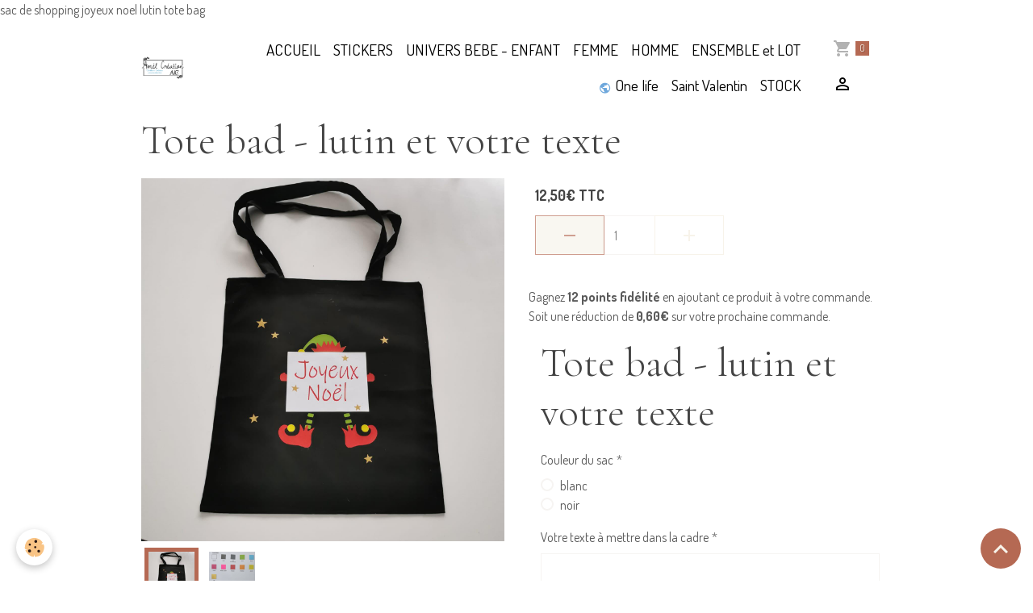

--- FILE ---
content_type: text/html; charset=UTF-8
request_url: https://www.amelcreation.com/boutique/sac/sacshopping/sac-modele-lutin-et-votre-texte-1.html
body_size: 44569
content:

<!DOCTYPE html>
<html lang="fr">
    <head>
        <title>sac de shopping joyeux noel lutin tote bag</title>
        <meta name="theme-color" content="">
        <meta name="msapplication-navbutton-color" content="">
        <!-- METATAGS -->
        <!-- rebirth / basic -->
<!--[if IE]>
<meta http-equiv="X-UA-Compatible" content="IE=edge">
<![endif]-->
<meta charset="utf-8">
<meta name="viewport" content="width=device-width, initial-scale=1, shrink-to-fit=no">
    <meta property="og:title" content="sac de shopping joyeux noel lutin tote bag">
    <meta property="og:url" content="https://www.amelcreation.com/boutique/sac/sacshopping/sac-modele-lutin-et-votre-texte-1.html">
    <meta property="og:type" content="website">
    <meta name="description" content="sac de shopping joyeux noel lutin tote bag">
    <meta property="og:description" content="sac de shopping joyeux noel lutin tote bag">
    <meta name="keywords" content="sac de shopping joyeux noel lutin tote bag">
    <link rel="image_src" href="https://www.amelcreation.com/medias/images/lutin.jpg">
    <meta property="og:image" content="https://www.amelcreation.com/medias/images/lutin.jpg">
    sac de shopping joyeux noel lutin tote bag
    <link href="//www.amelcreation.com/fr/themes/designlines/60240d0e86b23ed9d065d838.css?v=06766cef714df727bbf87d8b1cea76ea" rel="stylesheet">
    <link rel="canonical" href="https://www.amelcreation.com/boutique/sac/sacshopping/sac-modele-lutin-et-votre-texte-1.html">
<meta name="generator" content="e-monsite (e-monsite.com)">


<link href="https://fonts.googleapis.com/css?family=Dosis:300,400,700&amp;display=swap" rel="stylesheet">

    
    <link rel="preconnect" href="https://fonts.googleapis.com">
    <link rel="preconnect" href="https://fonts.gstatic.com" crossorigin="anonymous">
    <link href="https://fonts.googleapis.com/css?family=Cormorant+Garamond:300,300italic,400,400italic,700,700italic&display=swap" rel="stylesheet">

<link href="//www.amelcreation.com/themes/combined.css?v=6_1642769533_932" rel="stylesheet">


<link rel="preload" href="//www.amelcreation.com/medias/static/themes/bootstrap_v4/js/jquery-3.6.3.min.js?v=26012023" as="script">
<script src="//www.amelcreation.com/medias/static/themes/bootstrap_v4/js/jquery-3.6.3.min.js?v=26012023"></script>
<link rel="preload" href="//www.amelcreation.com/medias/static/themes/bootstrap_v4/js/popper.min.js?v=31012023" as="script">
<script src="//www.amelcreation.com/medias/static/themes/bootstrap_v4/js/popper.min.js?v=31012023"></script>
<link rel="preload" href="//www.amelcreation.com/medias/static/themes/bootstrap_v4/js/bootstrap.min.js?v=31012023" as="script">
<script src="//www.amelcreation.com/medias/static/themes/bootstrap_v4/js/bootstrap.min.js?v=31012023"></script>
<script src="//www.amelcreation.com/themes/combined.js?v=6_1642769533_932&lang=fr"></script>
<script type="application/ld+json">
    {
        "@context" : "https://schema.org/",
        "@type" : "WebSite",
        "name" : "- Amél Création -",
        "url" : "https://www.amelcreation.com/"
    }
</script>

<!-- Facebook Pixel Code -->
<script>
  !function(f,b,e,v,n,t,s)
  {if(f.fbq)return;n=f.fbq=function(){n.callMethod?
  n.callMethod.apply(n,arguments):n.queue.push(arguments)};
  if(!f._fbq)f._fbq=n;n.push=n;n.loaded=!0;n.version='2.0';
  n.queue=[];t=b.createElement(e);t.async=!0;
  t.src=v;s=b.getElementsByTagName(e)[0];
  s.parentNode.insertBefore(t,s)}(window, document,'script',
  'https://connect.facebook.net/en_US/fbevents.js');
  fbq('init', '1655560367855668');
  fbq('track', 'PageView');
</script>
<noscript><img height="1" width="1" style="display:none"
  src="https://www.facebook.com/tr?id=1655560367855668&ev=PageView&noscript=1"
/></noscript>
<!-- End Facebook Pixel Code -->

<meta name="facebook-domain-verification" content="rwh2grwzhshazoqikoan2e9yrdgk12" />


        <!-- //METATAGS -->
            <script src="//www.amelcreation.com/medias/static/js/rgpd-cookies/jquery.rgpd-cookies.js?v=2077"></script>
    <script>
                                    $(document).ready(function() {
            $.RGPDCookies({
                theme: 'bootstrap_v4',
                site: 'www.amelcreation.com',
                privacy_policy_link: '/about/privacypolicy/',
                cookies: [{"id":null,"favicon_url":"https:\/\/ssl.gstatic.com\/analytics\/20210414-01\/app\/static\/analytics_standard_icon.png","enabled":true,"model":"google_analytics","title":"Google Analytics","short_description":"Permet d'analyser les statistiques de consultation de notre site","long_description":"Indispensable pour piloter notre site internet, il permet de mesurer des indicateurs comme l\u2019affluence, les produits les plus consult\u00e9s, ou encore la r\u00e9partition g\u00e9ographique des visiteurs.","privacy_policy_url":"https:\/\/support.google.com\/analytics\/answer\/6004245?hl=fr","slug":"google-analytics"},{"id":null,"favicon_url":"","enabled":true,"model":"addthis","title":"AddThis","short_description":"Partage social","long_description":"Nous utilisons cet outil afin de vous proposer des liens de partage vers des plateformes tiers comme Twitter, Facebook, etc.","privacy_policy_url":"https:\/\/www.oracle.com\/legal\/privacy\/addthis-privacy-policy.html","slug":"addthis"}],
                modal_title: 'Gestion\u0020des\u0020cookies',
                modal_description: 'd\u00E9pose\u0020des\u0020cookies\u0020pour\u0020am\u00E9liorer\u0020votre\u0020exp\u00E9rience\u0020de\u0020navigation,\nmesurer\u0020l\u0027audience\u0020du\u0020site\u0020internet,\u0020afficher\u0020des\u0020publicit\u00E9s\u0020personnalis\u00E9es,\nr\u00E9aliser\u0020des\u0020campagnes\u0020cibl\u00E9es\u0020et\u0020personnaliser\u0020l\u0027interface\u0020du\u0020site.',
                privacy_policy_label: 'Consulter\u0020la\u0020politique\u0020de\u0020confidentialit\u00E9',
                check_all_label: 'Tout\u0020cocher',
                refuse_button: 'Refuser',
                settings_button: 'Param\u00E9trer',
                accept_button: 'Accepter',
                callback: function() {
                    // website google analytics case (with gtag), consent "on the fly"
                    if ('gtag' in window && typeof window.gtag === 'function') {
                        if (window.jsCookie.get('rgpd-cookie-google-analytics') === undefined
                            || window.jsCookie.get('rgpd-cookie-google-analytics') === '0') {
                            gtag('consent', 'update', {
                                'ad_storage': 'denied',
                                'analytics_storage': 'denied'
                            });
                        } else {
                            gtag('consent', 'update', {
                                'ad_storage': 'granted',
                                'analytics_storage': 'granted'
                            });
                        }
                    }
                }
            });
        });
    </script>
        <script async src="https://www.googletagmanager.com/gtag/js?id=G-4VN4372P6E"></script>
<script>
    window.dataLayer = window.dataLayer || [];
    function gtag(){dataLayer.push(arguments);}
    
    gtag('consent', 'default', {
        'ad_storage': 'denied',
        'analytics_storage': 'denied'
    });
    
    gtag('js', new Date());
    gtag('config', 'G-4VN4372P6E');
</script>

                                    </head>
    <body id="boutique_run_sac_sacshopping_sac-modele-lutin-et-votre-texte-1" data-template="default">
        

                <!-- BRAND TOP -->
        
        <!-- NAVBAR -->
                                                                                    <nav class="navbar navbar-expand-lg container" id="navbar" data-animation="sliding">
                                                                    <a aria-label="brand" class="navbar-brand d-inline-flex align-items-center" href="https://www.amelcreation.com/">
                                                    <img src="https://www.amelcreation.com/medias/site/logos/logo.png" alt="- Amél Création -" class="img-fluid brand-logo mr-2 d-inline-block">
                                                                        <span class="brand-titles d-lg-flex flex-column align-items-start">
                            <span class="brand-title d-none">- Amél Création -</span>
                                                        <span class="brand-subtitle d-none">Bienvenue dans un monde sur mesure à votre goût</span>
                                                    </span>
                                            </a>
                                                    <button id="buttonBurgerMenu" title="BurgerMenu" class="navbar-toggler collapsed" type="button" data-toggle="collapse" data-target="#menu">
                    <span></span>
                    <span></span>
                    <span></span>
                    <span></span>
                </button>
                <div class="collapse navbar-collapse flex-lg-grow-0 ml-lg-auto" id="menu">
                                                                                                                <ul class="navbar-nav navbar-menu nav-all nav-all-right">
                                                                                                                                                                                            <li class="nav-item" data-index="1">
                            <a class="nav-link" href="https://www.amelcreation.com/">
                                                                ACCUEIL
                            </a>
                                                                                </li>
                                                                                                                                                                                            <li class="nav-item" data-index="2">
                            <a class="nav-link" href="https://www.amelcreation.com/boutique/stickers/">
                                                                STICKERS
                            </a>
                                                                                </li>
                                                                                                                                                                                            <li class="nav-item" data-index="3">
                            <a class="nav-link" href="https://www.amelcreation.com/boutique/univers-de-bebe/">
                                                                UNIVERS BEBE - ENFANT
                            </a>
                                                                                </li>
                                                                                                                                                                                            <li class="nav-item" data-index="4">
                            <a class="nav-link" href="https://www.amelcreation.com/boutique/femme/">
                                                                FEMME
                            </a>
                                                                                </li>
                                                                                                                                                                                            <li class="nav-item" data-index="5">
                            <a class="nav-link" href="https://www.amelcreation.com/boutique/homme/">
                                                                HOMME
                            </a>
                                                                                </li>
                                                                                                                                                                                            <li class="nav-item" data-index="6">
                            <a class="nav-link" href="https://www.amelcreation.com/boutique/ensemble-et-lot/">
                                                                ENSEMBLE et LOT
                            </a>
                                                                                </li>
                                                                                                                                                                                            <li class="nav-item" data-index="7">
                            <a class="nav-link" href="https://www.amelcreation.com/boutique/one-life/">
                                                                                                                                                                                                                                                            <i class="material-icons md-public md-sm" style="color:rgb(111, 168, 220)"></i>
                                                                One life
                            </a>
                                                                                </li>
                                                                                                                                                                                            <li class="nav-item" data-index="8">
                            <a class="nav-link" href="https://www.amelcreation.com/boutique/themes/saint-valentin/">
                                                                Saint Valentin
                            </a>
                                                                                </li>
                                                                                                                                                                                            <li class="nav-item" data-index="9">
                            <a class="nav-link" href="https://www.amelcreation.com/boutique/stock/">
                                                                STOCK
                            </a>
                                                                                </li>
                                    </ul>
            
                                    
                    
                                        <ul class="navbar-nav navbar-widgets ml-lg-4">
                                                                        <li class="nav-item">
                            <a href="https://www.amelcreation.com/boutique/do/cart/" class="nav-link">
                                <i class="material-icons md-shopping_cart"></i>
                                <span class="d-lg-none">Panier</span>
                                <span class="badge badge-primary" data-role="cart-count"></span>
                            </a>
                        </li>
                        <li class="nav-item">
                            <a href="https://www.amelcreation.com/boutique/do/account/" class="nav-link">
                                <i class="material-icons md-perm_identity"></i>
                                <span class="d-lg-none">Votre compte</span>
                            </a>
                        </li>
                                            </ul>
                                        
                    
                                    </div>
                    </nav>

        <!-- HEADER -->
                <!-- //HEADER -->

        <!-- WRAPPER -->
                                        <div id="wrapper">

                            <main id="main">

                                                                    <div class="container">
                                                                                                    </div>
                                            
                                        
                                        
                                                            
<div class="view view-eco" id="view-item" data-category="sacshopping">
    <div class="container">
        <div class="row">
            <div class="col-12">
                <h1 class="view-title">
                    Tote bad -  lutin et votre texte                 </h1>

                
                <div class="shortdescription">
                                    </div>

                            </div>

                            <div class="col-12 col-md-6">
                    <div id="eco-carousel" class="carousel slide" data-height="auto" data-interval="false" data-role="product-carousel">
                                                <div class="carousel-inner">
                                                            <div class="carousel-item active"  >
                                    <a href="https://www.amelcreation.com/medias/images/lutin.jpg?v=1" data-toggle="lightbox" data-gallery="product-pictures" data-type="image">
                                        <img src="https://www.amelcreation.com/medias/images/lutin.jpg?v=1" alt="Lutin" class="carousel-img img-fluid">
                                    </a>
                                </div>
                                                            <div class="carousel-item"  >
                                    <a href="https://www.amelcreation.com/medias/images/nuancier-textiles.png?v=1" data-toggle="lightbox" data-gallery="product-pictures" data-type="image">
                                        <img src="https://www.amelcreation.com/medias/images/nuancier-textiles.png?v=1" alt="Nuancier textiles 1" class="carousel-img img-fluid">
                                    </a>
                                </div>
                                                        <span id="carousel-zoom"><i class="material-icons md-zoom_in md-lg"></i></span>
                        </div>
                    </div>
                                                                                            <div class="carousel slide carousel-thumbs" id="eco-carousel-thumbs" data-interval="false" data-role="product-carousel-thumbs">
                            <div class="carousel-inner">
                                                                                                        <div class="carousel-item active" data-slide-number="0">
                                        <div class="row">
                                                                                            <div class="thumb col-2 selected" data-slide-to="0">
                                                    <img src="https://www.amelcreation.com/medias/images/lutin.jpg?fx=c_200_200&v=1" alt="Lutin" class="img-fluid">
                                                </div>
                                                                                                                                            <div class="thumb col-2" data-slide-to="1">
                                                    <img src="https://www.amelcreation.com/medias/images/nuancier-textiles.png?fx=c_200_200&v=1" alt="Nuancier textiles 1" class="img-fluid">
                                                </div>
                                                                                                                                    </div>
                                    </div>
                                                            </div>
                                                    </div>
                                    </div>
                        <div class="col-12 col-md-6">
                
    
<div id="site-module-547cd743ef6f4dc4d5cdd077" class="site-module" data-itemid="547cd743ef6f4dc4d5cdd077" data-siteid="547cd5ab45474dc4d5cdf699" data-category="item"></div>

                                        <div class="basket" data-role="basket">
        
        
        
                            
        
        
        
        
                    <div class="add-to-basket">
                <div class="price">
                    
                                        
                                            <p>
                                                        <span class="final-price price-ttc d-inline-block">12,50€&nbsp;TTC</span>
                        </p>
                    
                                    </div>
                                                        <div class="input-group numeric-stepper" data-max="Infinity" data-role="eco-numeric-stepper">
                        <div class="input-group-prepend">
                            <button type="button" class="btn btn-secondary" disabled data-stepper="down">
                                <i class="material-icons md-remove"></i>
                            </button>
                        </div>
                        <input data-role="product-qty" id="qty_600191b3279cb09363132409" type="text" value="1" class="form-control">
                        <div class="input-group-append">
                            <button type="button" class="btn btn-secondary" data-stepper="up">
                                <i class="material-icons md-add"></i>
                            </button>
                        </div>
                    </div>
                                                </div>
        
        
                                                                        <p class="loyalty-points">Gagnez <strong>12 points fidélité</strong> en ajoutant ce produit à votre commande.
                                        Soit une réduction de <strong class="points-value" data-ajax="nbLPCartAmount">0,60€</strong> sur votre prochaine commande.
                                        </div>

                
                                    <div id="customfields-form-600191b3279cb09363132409" class="mb-4 customfields-form ">
                        
<div class="view view-eco" id="view-custom-item">
    <div class="container">
        <h1 class="view-title">Tote bad -  lutin et votre texte</h1>
        <div class="row">
            <div class="col">

                
                <form id="customfieldsForm" action="/boutique/do/cartaddproductcustom" method="post" enctype="multipart/form-data">

                    <div id="error" style="display:none;" class="alert alert-danger">
                        <ul id="errors"></ul>
                    </div>

                                            <div class="form-group">
                                                            <span class="fake-label required">Couleur du sac</span>
                                                                                                                            <div class="custom-control custom-radio">
                                        <input class="custom-control-input" type="radio" name="600191ec8d2cb09363138dd6" id="field-600191b3279cb09363132409-600191ec8d2cb09363138dd6-1" value="blanc" required>
                                        <label class="custom-control-label" for="field-600191b3279cb09363132409-600191ec8d2cb09363138dd6-1">blanc</label>
                                    </div>
                                                                    <div class="custom-control custom-radio">
                                        <input class="custom-control-input" type="radio" name="600191ec8d2cb09363138dd6" id="field-600191b3279cb09363132409-600191ec8d2cb09363138dd6-2" value="noir" required>
                                        <label class="custom-control-label" for="field-600191b3279cb09363132409-600191ec8d2cb09363138dd6-2">noir</label>
                                    </div>
                                                                                    </div>
                                            <div class="form-group">
                                                            <label for="field-600191b3279cb09363132409-60019247f1bab09363131d26" class="required">Votre texte à mettre dans la cadre</label>
                                                                                        <input class="form-control" type="text" name="60019247f1bab09363131d26" id="field-600191b3279cb09363132409-60019247f1bab09363131d26" value="" required>
                                                    </div>
                                            <div class="form-group">
                                                            <label for="field-600191b3279cb09363132409-60019247f1f1b09363138464" class="required">Couleur pour le texte du cadre</label>
                                                                                        <select class="custom-select" name="60019247f1f1b09363138464" id="field-600191b3279cb09363132409-60019247f1f1b09363138464" required>
                                                                                                                <option value="Blanc">Blanc</option>
                                                                            <option value="Beige Velours">Beige Velours</option>
                                                                            <option value="Blanc velours">Blanc velours</option>
                                                                            <option value="Noir">Noir</option>
                                                                            <option value="Noir velours">Noir velours</option>
                                                                            <option value="Rouge">Rouge</option>
                                                                            <option value="Rouge Velours">Rouge Velours</option>
                                                                            <option value="Orange">Orange</option>
                                                                            <option value="Jaune">Jaune</option>
                                                                            <option value="Gris anthracite">Gris anthracite</option>
                                                                            <option value="Gris clair velours">Gris clair velours</option>
                                                                            <option value="Vert">Vert</option>
                                                                            <option value="Bleu">Bleu</option>
                                                                            <option value="Turquoise velours">Turquoise velours</option>
                                                                            <option value="Rose">Rose</option>
                                                                            <option value="Rose flashy">Rose flashy</option>
                                                                            <option value="Rose clair">Rose clair</option>
                                                                            <option value="Violet">Violet</option>
                                                                            <option value="Fushia velours">Fushia velours</option>
                                                                            <option value="Or">Or</option>
                                                                    </select>
                                                    </div>
                                            <div class="form-group">
                                                            <label for="field-600191b3279cb09363132409-60019247f222b09363137f57" class="required">Couleur pour les étoiles</label>
                                                                                        <select class="custom-select" name="60019247f222b09363137f57" id="field-600191b3279cb09363132409-60019247f222b09363137f57" required>
                                                                                                                <option value="Blanc">Blanc</option>
                                                                            <option value="Beige Velours">Beige Velours</option>
                                                                            <option value="Blanc velours">Blanc velours</option>
                                                                            <option value="Noir">Noir</option>
                                                                            <option value="Noir velours">Noir velours</option>
                                                                            <option value="Rouge">Rouge</option>
                                                                            <option value="Rouge Velours">Rouge Velours</option>
                                                                            <option value="Orange">Orange</option>
                                                                            <option value="Jaune">Jaune</option>
                                                                            <option value="Gris anthracite">Gris anthracite</option>
                                                                            <option value="Gris clair velours">Gris clair velours</option>
                                                                            <option value="Vert">Vert</option>
                                                                            <option value="Bleu">Bleu</option>
                                                                            <option value="Turquoise velours">Turquoise velours</option>
                                                                            <option value="Rose">Rose</option>
                                                                            <option value="Rose flashy">Rose flashy</option>
                                                                            <option value="Rose clair">Rose clair</option>
                                                                            <option value="Violet">Violet</option>
                                                                            <option value="Fushia velours">Fushia velours</option>
                                                                            <option value="Or">Or</option>
                                                                    </select>
                                                    </div>
                    
                    <input type="hidden" name="customfield_qty" value="">
                    <input type="hidden" name="customfield_combination_id" value="">
                    <input type="hidden" name="customfield_variation_id" value="">
                    <input type="hidden" name="customfield_product_id" value="600191b3279cb09363132409">
                    <input type="hidden" name="customfield_ecocartproduct_id" value="">
                    <input type="hidden" name="form_customfield" value="true">
                    <button type="submit" class="btn btn-primary" name="s"  value="Ajouter au panier">Ajouter au panier</button>
                </form>
                            </div>
        </div>
    </div>
</div>

<script>
    $(document).ready(function() {
        $('#customfieldsForm').submit(function(e) {
            e.preventDefault(); // Empêche le comportement par défaut du formulaire

            var formData = new FormData(this); // Créez un objet FormData avec les données du formulaire

            $.ajax({
                url: $(this).attr('action'),
                type: 'POST',
                data: formData,
                contentType: false,
                processData: false,
                success: function(response) {
                    if (response.customProductAddedInCart == true) {
                        // Refresh cart widgets
                        $('[data-id="widget_eco_cart"]').each(function(){
                            var cart = $(this);
                            var params = {
                                mode: $(this).find('[name="mode"]').val() ? $(this).find('[name="mode"]').val() : 'simple',
                                zone_codename: $(this).find('[name="zone_codename"]').val() ? $(this).find('[name="zone_codename"]').val() : ''
                            };
                            $(this).find('.widget-content').load('https://www.amelcreation.com/boutique/do/cartwidget', params, function(){
                                cart.trigger('on.cart.updated', [response.cart_count]);
                            });
                        });

                        // Refresh cart counters
                        $('[data-role="cart-count"]').each(function() {
                            modules.ecom.cartCounter($(this), response.cart_count);
                        });

                        modules.ecom.addToCartConfirm('https://www.amelcreation.com/boutique');
                    } else {
                       for (var key in response.hasError) {
                           $('[name="' + key + '"]').addClass('is-invalid');
                       }

                        for (var key in response.comments) {
                            $('#errors').append('<li>' + response.comments[key] + '</li>');
                        }

                        $("#error").fadeIn().delay(2000).fadeOut();
                    }
                },
                error: function(xhr, status, error) {
                    console.log('ERREUR APPEL AJAX');
                }
            });
        });
    })
</script>
                    </div>
                
                
                
                                        <p class="tag-line">
                    <a href="https://www.amelcreation.com/boutique/do/tag/sac" class="btn btn-outline-secondary btn-sm">sac</a>
                    <a href="https://www.amelcreation.com/boutique/do/tag/fourre-tout" class="btn btn-outline-secondary btn-sm">fourre tout</a>
                    <a href="https://www.amelcreation.com/boutique/do/tag/cabas" class="btn btn-outline-secondary btn-sm">cabas</a>
                    <a href="https://www.amelcreation.com/boutique/do/tag/shopping" class="btn btn-outline-secondary btn-sm">shopping</a>
            </p>

                            </div>
        </div>
    </div>

            
<div id="rows-63dd4c2b24eec84edbaa2dfa" class="rows" data-total-pages="1" data-current-page="1">
                            
                        
                                                                                        
                                                                
                
                        
                
                
                                    
                
                                
        
                                    <div id="row-63dd4c2b24eec84edbaa2dfa-1" class="row-container pos-1  page_1 container">
                    <div class="row-content">
                                                                                <div class="row" data-role="line">
                                    
                                                                                
                                                                                                                                                                                                            
                                                                                                                                                                
                                                                                
                                                                                
                                                                                                                        
                                                                                
                                                                                                                                                                            
                                                                                        <div data-role="cell" data-size="lg" id="cell-63dd4c2b2545f1f8bb4b5999" class="col">
                                               <div class="col-content col-no-widget">                                                        <p>Sac 100% coton&nbsp; taille 38x42 avec de grandes ances</p>

<p>Mod&egrave;le lutin et texte personnalis&eacute;</p>

<p>In prend peu de place, se plie facilement et peu tr&egrave;s bien se mettre dans votre sac pr&ecirc;t &agrave; servir &agrave; tout moment.</p>
                                                                                                    </div>
                                            </div>
                                                                                                                                                        </div>
                                            </div>
                                    </div>
                        </div>

    
    
    
    <div class="container plugin-list">
        <div class="row">
            <div class="col">
                <div class="plugins">
                    
                    
                    
                    
                                    </div>
            </div>
        </div>
    </div>

    

    
    
    
            <script>
                        modules.ecom.customFields.init();
                                            </script>
    
    
    
    
    <script>
        emsChromeExtension.init('product', '600191b3279cb09363132409', 'e-monsite.com');
    </script>

    </div>

<script>
    $(document).ready(function() {
        //Affichage du nombre d'étoiles dynamique selon note moyenne
        var avRatings = document.getElementsByClassName('econfiance-product-reviews-av_rating');
        for (var i = 0, len = avRatings.length; i < len; i++) {
            var avRating = avRatings[i];
            // Note utilisateur
            var average = avRating.getAttribute('data-rating');
            var reviewId = avRating.id;
            // Note initiale
            var ratings = [
                average
            ];
            // Nb total d'étoile
            var starsTotal = 5;
            for (var rating in ratings) {
                // Obtenir pourcentage
                var starPercentage = ratings[rating] / starsTotal * 100;
                // Arrondir au 10 le plus proche
                var starPercentageRounded = `${starPercentage}%`;
                // Définir le remplissage des étoiles selon pourcentage
                document.querySelector(`#econfiance-product-reviews-stars-inner-`+reviewId).style.width = starPercentageRounded;
            }
        }
    });
</script>

                </main>

                        </div>
        <!-- //WRAPPER -->

                <footer id="footer">
                            
<div id="rows-60240d0e86b23ed9d065d838" class="rows" data-total-pages="1" data-current-page="1">
                            
                        
                                                                                        
                                                                
                
                        
                
                
                                    
                
                                
        
                                    <div id="row-60240d0e86b23ed9d065d838-1" class="row-container pos-1 page_1 container">
                    <div class="row-content">
                                                                                <div class="row" data-role="line">
                                    
                                                                                
                                                                                                                                                                                                            
                                                                                                                                                                
                                                                                
                                                                                
                                                                                                                        
                                                                                
                                                                                                                                                                            
                                                                                        <div data-role="cell" data-size="lg" id="cell-5e85fc0888338f8bf69a49af" class="col">
                                               <div class="col-content col-no-widget">                                                        <p style="text-align: center;"><span style="font-size:24px;"><strong><a href="https://www.amelcreation.com/contact/">CONTACT</a>&nbsp;&nbsp;</strong></span>&nbsp; &nbsp; &nbsp; &nbsp;&nbsp; &nbsp;&nbsp;<span style="font-size:24px;"><strong>&nbsp;</strong></span>&nbsp;<img alt="Paiement et securite" src="/medias/images/paiement-et-securite.png?fx=r_400_231" style="width: 400px; height: 101px;" /><span style="font-size:24px;"><strong>&nbsp;&nbsp;</strong></span>&nbsp; &nbsp; &nbsp; &nbsp;&nbsp; &nbsp;&nbsp;<span style="font-size:24px;"><strong>&nbsp;</strong></span>&nbsp;<a href="https://www.amelcreation.com/pages/infos/page.html"><span style="font-size:24px;"><strong>INFOS UTILES</strong></span></a></p>

<p style="text-align: center;"><span style="font-size:24px;"><u><strong>Livraison:</strong></u></span> D&eacute;lai entre 2-15 jours ---&nbsp; En cas de date butoir: n&#39;h&eacute;sitez pas &agrave; le pr&eacute;ciser dans &quot;information&quot; de la commande ou de me contacter via le formulaire de contact du site ou via facebook.</p>

<p style="text-align: center;"><span style="font-size:24px;"><u><strong>Points fid&eacute;lit&eacute;s:</strong></u></span> Vos achats rapportent des &euro;urose d&eacute;ductibles sur &eacute;ventuelles prochaines commandes.</p>

<p style="text-align: center;"><u><strong><span style="font-size:24px;">Suivez- nous:</span></strong></u></p>

<p style="text-align: center;"><a href="https://www.facebook.com/AmelCreation.a/"><img alt="Facebook" src="/medias/images/facebook.png?fx=c_20_20" style="width: 20px; height: 20px;" /></a>&nbsp; &nbsp; &nbsp;&nbsp;&nbsp;<img alt="Instagram" src="/medias/images/instagram.jpg?fx=c_20_20" style="width: 20px; height: 20px;" /></p>

                                                                                                    </div>
                                            </div>
                                                                                                                                                        </div>
                                            </div>
                                    </div>
                        </div>

                        <div class="container">
                
                
                            </div>

                            <ul id="legal-mentions" class="footer-mentions">
            <li><a href="https://www.amelcreation.com/about/legal/">Mentions légales</a></li>
    
    
                        <li><a href="https://www.amelcreation.com/about/cgv/">Conditions générales de vente</a></li>
            
    
    
            <li><button id="cookies" type="button" aria-label="Gestion des cookies">Gestion des cookies</button></li>
    </ul>
                    </footer>
        
        
        
            

 
    
						 	 





                <button id="scroll-to-top" class="d-none d-sm-inline-block" type="button" aria-label="Scroll top" onclick="$('html, body').animate({ scrollTop:0}, 600);">
            <i class="material-icons md-lg md-expand_less"></i>
        </button>
        
            </body>
</html>


--- FILE ---
content_type: text/css; charset=UTF-8
request_url: https://www.amelcreation.com/fr/themes/designlines/60240d0e86b23ed9d065d838.css?v=06766cef714df727bbf87d8b1cea76ea
body_size: 140
content:
#row-60240d0e86b23ed9d065d838-1 .row-content{}@media screen and (max-width:992px){#row-60240d0e86b23ed9d065d838-1 .row-content{}}